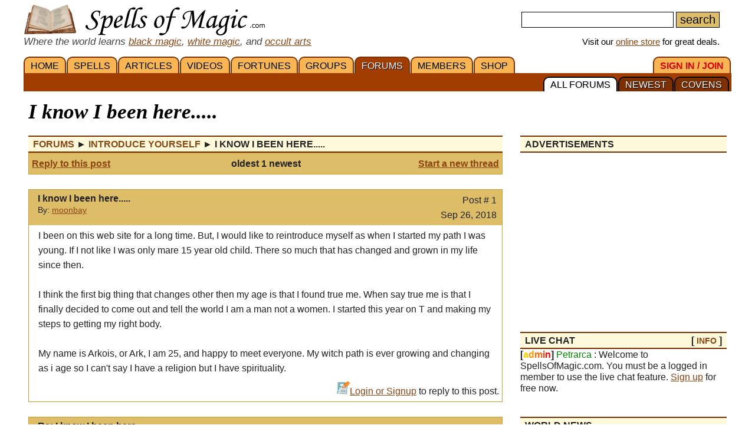

--- FILE ---
content_type: text/html; charset=iso-8859-1
request_url: https://www.spellsofmagic.com/read_post.html?post=919887
body_size: 14194
content:
<!DOCTYPE html>
<html lang='en' xmlns:og='http://ogp.me/ns#'>
<head>
<link href='/resources/template7an.css' type='text/css' rel='stylesheet'>
<link href='/resources/ad.css' type='text/css' rel='stylesheet'>
<style>
.cal, .cal2, .mt7 {contain:strict;}
</style>
<script src="/resources/template7af.js" async></script>
<!-- Google Tag Manager -->
<script>(function(w,d,s,l,i){w[l]=w[l]||[];w[l].push({'gtm.start':
new Date().getTime(),event:'gtm.js'});var f=d.getElementsByTagName(s)[0],
j=d.createElement(s),dl=l!='dataLayer'?'&l='+l:'';j.async=true;j.src=
'https://www.googletagmanager.com/gtm.js?id='+i+dl;f.parentNode.insertBefore(j,f);
})(window,document,'script','dataLayer','GTM-NVSNMM7');</script>
<!-- End Google Tag Manager -->
<!-- Global site tag (gtag.js) - Google Analytics -->
<script async src="https://www.googletagmanager.com/gtag/js?id=UA-1086511-1"></script>
<script>
window.dataLayer = window.dataLayer || [];
function gtag(){dataLayer.push(arguments);}
gtag('js', new Date());
gtag('config', 'UA-1086511-1');
gtag('config', 'AW-1071259565');
</script>
<link href='/i/h_bg2.png' rel=preload as='image' media='(min-width: 920px)'>
<link href='/images3/m6b.png' rel=preload as=image>
<link href='/favicon.ico' rel='icon'>
<link href='/manifest.json' rel='manifest'>
<link href='//tpc.googlesyndication.com' rel=preconnect>
<link href='//fonts.googleapis.com' rel=preconnect>
<link href='//fonts.gstatic.com' rel=preconnect>
<link href='//www.gstatic.com' rel=preconnect>
<title>I know I been here..... - Magic Forums</title>
<meta content="1LkRJafEbkh5bJIGf3OJJjCEM_o">
<meta name="google-site-verification" content="7VvzQ7FMfVSuUx3mQuChRRsHpsdxSDp1zGi8o2-dkjU">
<meta name="verify-v1" content="8J/KyA9ZQFH2CkL/rqMWbEW0fkwE95zNsBkkiA/OVIk=">
<meta name="y_key" content="da14b8837f14bd00">
<meta name="viewport" content="width=device-width, initial-scale=1">
<meta name="robots" content="all">
<meta name="description" content="Magic Forum: I know I been here..... - I been on this web site for a long time. But, I would like to reintroduce myself as when I started....">
<meta name="keywords" content="spells, magic, magic spells, online covens, ritual, magic supplies">
<meta name="title" content="I know I been here..... - Magic Forums">
<meta name="copyright" content="Copyright (c) 1997-2025 SoM Entertainment Inc.">
<meta name="twitter:card" content="summary">
<meta name="twitter:site" content="@spellsofmagicdc">
<meta property="og:title" content="I know I been here..... - Magic Forums">
<meta property="og:type" content="article">
<meta property="og:url" content="https://www.spellsofmagic.com/read_post.html?post=919887">
<meta property="og:image" content="https://www.spellsofmagic.com/images/ads/ad_160x160.gif">
<meta property="og:description" content="Magic Forum: I know I been here..... - I been on this web site for a long time. But, I would like to reintroduce myself as when I started....">
<meta property="og:site_name" content="SpellsOfMagic">
<meta name="theme-color" content="#A23D01">
<link href="https://www.spellsofmagic.com/images/ads/ad_160x160.gif" rel="image_src">
<link href="https://plus.google.com/102788444605387183599" rel="publisher">
<style>
.som_7_shop_link {
font-size:0.95em;
#background:#ffffff;
text-shadow: 0px 0px #000000;
border: 1px solid #000000;
}
</style>
<style>
</style>
<!-- Facebook Pixel Code --><script>!function(f,b,e,v,n,t,s){if(f.fbq)return;n=f.fbq=function(){n.callMethod?n.callMethod.apply(n,arguments):n.queue.push(arguments)};if(!f._fbq)f._fbq=n;n.push=n;n.loaded=!0;n.version='2.0';n.queue=[];t=b.createElement(e);t.async=!0;t.src=v;s=b.getElementsByTagName(e)[0];s.parentNode.insertBefore(t,s)}(window,document,'script','https://connect.facebook.net/en_US/fbevents.js'); fbq('init', '872060180085837'); fbq('track', 'PageView');</script><noscript> <img height="1" width="1" src="https://www.facebook.com/tr?id=872060180085837&ev=PageView&noscript=1"/></noscript><!-- End Facebook Pixel Code -->
</head>
<body itemscope itemtype='http://schema.org/WebPage'>
<!-- Google Tag Manager (noscript) -->
<noscript><iframe src="https://www.googletagmanager.com/ns.html?id=GTM-NVSNMM7"
height="0" width="0" style="display:none;visibility:hidden"></iframe></noscript>
<!-- End Google Tag Manager (noscript) -->
<header role=banner>
<div id='som_7_main_menu'>
<div class='wrapper7 main_menu_7_content'>
<div class='monly'>
<nav role='navigation'>
<div class='l som7_mobile2_menubar_logo'><a href='/' class=tdn><img src='/i/som_b.png' width=64 height=32 alt='FRONT PAGE' title='FRONT PAGE / HOME' class=som7_mobile2_menubar_img></a><!-- blank links to be picked up by googleweblight --><a href='/spells.html' title='SPELLS'></a><a href='/featured_articles.html' title='ARTICLES'></a><a href='/videos.html' title='VIDEOS'></a><a href='/fortunes.html' title='FORTUNES'></a><a href='/covens/' title='GROUPS'></a><a href='/forums.html' title='FORUMS'></a><a href='/members.html' title='MEMBERS'></a><a href='/shop.html' title='SHOP'></a><a href='/login.html' title='SIGN&nbsp;IN&nbsp;/&nbsp;JOIN'></a><a href='/forums.html?covens=1' title='COVENS'></a><a href='/forums.html?newest=1' title='NEWEST'></a><a href='/forums.html' title='ALL&nbsp;FORUMS'></a></div>
<div class='mmbox l'><a href='#'><img src='/i/menu_1.png' onclick="return show_mobile_7_menu('mobile_main_menu_7');" width=19 height=20 alt='Menu' title='Menu' style='margin-top:4px'></a></div>
<div class='mmbox2 l'><a href='#' class=tdn onclick="return show_mobile_7_menu('mobile_submenu_7');"><div id='mmsmt'>forums</div><img src='/i/menu_1.png' width=17 height=18 alt='Sub-Menu' title='Sub-Menu'></a></div>
<div class='mmboxr r som7_mobile2_menubar_profile'><a href='#' onclick="return show_mobile_7_menu('mobile_search_7');"><img src='/i/search_7.png' width=26 height=28 alt='Search' title='Search'></a></div>
<div class='mmboxr r som7_mobile2_menubar_profile'><a href='/login.html'><img src='/i/profile_7a.png' width=26 height=28 alt='LOGIN / SIGNUP (Free)' title='LOGIN / SIGNUP (Free)'></a></div>
<div class=clear></div>
</nav>
</div>
<div class='donly'>
<div id='header-top-7a-left'>
<a href='/' id='top_logo_7a' class='i i_logo7a'></a>
<i><span style='color:#444444;font-size:1.1em'>Where the world learns <a href='/black_magic.html'>black magic</a>, <a href='/white_magic.html'>white magic</a>, and <a href='/newbie_central.html'>occult arts</a></span></i>
</div>
<div id='header-top-7a-right'>
<form action='/custom_search.html'>
<input name=search id='main_search_query_7a'>
<input type=submit value=search id='main_search_button_7a'>
</form>
<div id='visit_7a'>Visit our <a href='/shop.html'>online store</a> for great deals.</div>
</div>
<div class=clear style='margin-bottom:0px'></div>
</div>
</div>
</div><!-- end main menu -->
</header>
<div id=mobile_search_7>
<div id=mobile_search_box_7 role=search>
<form action='/custom_search.html'>
<input name=search id='main_search_query_7a'>
<input type=submit value=search id='main_search_button_7a'>
</form>
</div>
</div>
<nav id=mobile_main_menu_7 role=navigation>
<a href='/'>HOME&nbsp;<span class=black>&#9658;</span></a><a href='/spells.html'>SPELLS&nbsp;<span class=black>&#9658;</span></a><a href='/featured_articles.html'>ARTICLES&nbsp;<span class=black>&#9658;</span></a><a href='/videos.html'>VIDEOS&nbsp;<span class=black>&#9658;</span></a><a href='/fortunes.html'>FORTUNES&nbsp;<span class=black>&#9658;</span></a><a href='/covens/'>GROUPS&nbsp;<span class=black>&#9658;</span></a><a href='/forums.html'>FORUMS&nbsp;<span class=black>&#9658;</span></a><a href='/members.html'>MEMBERS&nbsp;<span class=black>&#9658;</span></a><a href='/shop.html'>SHOP&nbsp;<span class=black>&#9658;</span></a><a href='/shop.html'>SoM's ONLINE STORE&nbsp;<span class=black>&#9658;</span></a><a href='/login.html'>SIGN&nbsp;IN&nbsp;/&nbsp;JOIN&nbsp;<span class=black>&#9658;</span></a>
</nav>
<nav id=mobile_submenu_7 role=navigation>
<a href='/forums.html'>ALL&nbsp;FORUMS&nbsp;<span class=black>&#9658;</span></a><a href='/forums.html?newest=1'>NEWEST&nbsp;<span class=black>&#9658;</span></a><a href='/forums.html?covens=1'>COVENS&nbsp;<span class=black>&#9658;</span></a>
</nav>
<nav role='navigation' class='donly donlymenu7a'>
<div class='wrapper7'>
<a href='/' class='som_7_main_menu_item'>HOME</a><a href='/spells.html' class='som_7_main_menu_item'>SPELLS</a><a href='/featured_articles.html' class='som_7_main_menu_item'>ARTICLES</a><a href='/videos.html' class='som_7_main_menu_item'>VIDEOS</a><a href='/fortunes.html' class='som_7_main_menu_item'>FORTUNES</a><a href='/covens/' class='som_7_main_menu_item'>GROUPS</a><a href='/forums.html' class='som_7_main_menu_item som_7_main_menu_item_selected'>FORUMS</a><a href='/members.html' class='som_7_main_menu_item'>MEMBERS</a><a href='/shop.html' class='som_7_main_menu_item'>SHOP</a>
<a href='/login.html' class='som_7_main_menu_item som_7_main_menu_item_right'><span class='menu_7_red'>SIGN&nbsp;IN&nbsp;/&nbsp;JOIN</span></a>
</div>
<div class='wrapper7 menu_part_7a_sub'>
<a href='/forums.html?covens=1' class='som_7_sub_menu_item'>COVENS</a><a href='/forums.html?newest=1' class='som_7_sub_menu_item'>NEWEST</a><a href='/forums.html' class='som_7_sub_menu_item som_7_sub_menu_item_selected'>ALL&nbsp;FORUMS</a>
<div class=clear></div>
</div>
<!--
<div id='som_7_sub_menu'>
<div id='som_7_sub_menu_box'>
<div id='som_7_sub_menu_items' style='width:100%'>
</div>
</div>
</div>
-->
</nav>
<div class=clear></div>
<div id='som_7_content'>
<!--
<div class=monly style='padding:12px 0 6px;background-color:#debd69;text-align:center;'>
<a href='https://play.google.com/store/apps/details?id=spellsofmagic.com.numerology' style='text-decoration:none;color:#000000;font-weight:bold;font-size:1.1em'>Numerology: Beta Test our new app!!</a>
</div>
-->
<div class='wrapper7'>
<!-- old sidebar code here -->
<div class='left_page_7'>
<main role=main>
<div id=title><h1 class=title>I know I been here.....</h1></div>
<div class=clear></div>
<table cellpadding=0 cellspacing=0 border=0 style='table-layout:fixed;width:100%;overflow:hidden;max-width:100%;word-wrap:break-word'><tr><td width='100%'>
<table cellpadding=0 cellspacing=0 border=0 width='100%'><tr><td class=main width='100%'>
<div class=h><span itemprop=breadcrumb itemscope itemtype='http://schema.org/BreadcrumbList'>
<span itemprop='itemListElement' itemscope itemtype='http://schema.org/ListItem'><a itemprop='item' href='/forums.html' class=tdn><span itemprop='name'>Forums</span></a><meta itemprop='position' content=1></span>&nbsp;&#9658;
<span itemprop='itemListElement' itemscope itemtype='http://schema.org/ListItem'><a itemprop='item' href='/read_topic.html?topic=3' class=tdn><span itemprop='name'>Introduce Yourself</span></a><meta itemprop='position' content=2></span>&nbsp;&#9658;
<span itemprop='itemListElement' itemscope itemtype='http://schema.org/ListItem'><span><span itemprop='name'>I know I been here..... </span></span><meta itemprop='item' content='https://www.spellsofmagic.com/read_post.html?post=919887'><meta itemprop='position' content=3></span>
</span></div>
<div style='border:1px solid #cc9933;padding:5px;background-color:#debd69'>
<table cellpadding=0 cellspacing=0 border=0 width='100%'><tr><td width='100%'>
<table cellpadding=0 cellspacing=0 border=0 width='100%'><tr><td class=main width='100%'>
<table cellpadding=0 cellspacing=0 border=0 width='100%'>
<tr>
<td width='30%' nowrap class=mainsmall><b><a href='/add_posts.html?topic=3&amp;reply=919887' class='blue'>Reply to this post</a></b></td>
<td nowrap align=center width='40%' class='mainsmall fsmall'><b>oldest 1 newest</b></td>
<td width='30%' align=right class=mainsmall><b><a href='/add_posts.html?topic=3&amp;reply=0' class=blue>Start a new thread</a></b></td>
</tr>
<tr>
<td colspan=3 align=center>
<div class=notfsmall><hr size=1><b>Pages: oldest 1 newest</b><hr size=1></div>
</td>
</tr>
</table>
</td></tr></table>
</td></tr></table>
</div>
<br>
<div style='border:1px solid #cc9933;width:100%;' itemid='/read_post.html?post=919887' itemprop=mainEntity itemscope itemtype='http://schema.org/DiscussionForumPosting'>
<table cellpadding=0 cellspacing=0 border=0 width='100%' style='table-layout:fixed;'><tr><td bgcolor=ffffff width='100%'>
<table cellpadding=0 cellspacing=0 border=0 width='100%'><tr><td bgcolor=debd69 class=main width='100%' valign=top>
<div style='background-color:#debd69;padding:5px;'>
<div style='x-max-width:800px'>
<meta itemprop='discussionUrl' content='https://www.spellsofmagic.com/read_post.html?post=919887'>
<div style='float:left;padding-right:10px'><a href='/profile.html?profile=51520' class=fsmall><img src='https://www.spellsofmagic.com/pics/20/51520_sml.jpg' width=45 height=45 border=0 alt='' itemprop='image'></a></div>
<div style='float:left;' class=condensedtext>
<b itemprop='headline'>I know I been here..... </b><br>
<span class=small>By: <span itemprop='author' itemscope itemtype='http://schema.org/Person'><a href='/profile.html?profile=51520' rel='author' itemprop='url'><span itemprop=name>moonbay</span></a></span><br></span><!--<span itemprop='datePublished'>Sep 26, 2018</span></span>-->
</div>
<div style='float:right;text-align:right;padding-right:4px;'>
Post # 1<br>
<span itemprop='datePublished'>Sep 26, 2018</span>
<meta itemprop='dateCreated' content='Sep 26, 2018'>
</div>
<div class='clear'>
</div>
</div>
</td>
</tr><tr>
<td bgcolor=ffffff class=main width='100%' valign=top>
<div style='padding:5px 16px;overflow:hidden;max-width:100%;word-wrap:break-word;word-break: break-word;' itemprop='articleBody'>
I been on this web site for a long time. But, I would like to reintroduce myself as when I started my path I was young. If I not like I was only mare 15 year old child. There so much that has changed and grown in my life since then. <br>
<br>
I think the first big thing that changes other then my age is that I found true me. When say true me is that I finally decided to come out and tell the world I am a man not a women. I started this year on T and making my steps to getting my right body. <br>
<br>
My name is Arkois, or Ark, I am 25, and happy to meet everyone. My witch path is ever growing and changing as i age so I can&#39;t say I have a religion but I have spirituality.
</div>
<div style='text-align:right;padding:5px;'>
<img src='https://www.spellsofmagic.com/images2/forums_icon.gif' width=22 height=22 border=0 alt=''><a href='/login.html'>Login or Signup</a> to reply to this post.
</div>
</td></tr></table>
</td></tr></table>
</div>
<br>
<div style='border:1px solid #cc9933;width:100%;' itemscope itemtype='http://schema.org/DiscussionForumPosting'>
<meta itemprop='mainEntityOfPage' content='https://www.spellsofmagic.com/read_post.html?post=919887'>
<meta itemprop='headline' content='Re: I know I been here..... '>
<meta itemprop='name' content='Re: I know I been here..... '>
<meta itemprop='url' content='https://www.spellsofmagic.com/read_post.html?post=919887'>
<table cellpadding=0 cellspacing=0 border=0 width='100%' style='table-layout:fixed;'><tr><td bgcolor=ffffff width='100%'>
<table cellpadding=0 cellspacing=0 border=0 width='100%'><tr><td bgcolor=debd69 class=main width='100%' valign=top>
<div style='background-color:#debd69;padding:5px;'>
<div>
<div style='float:left;padding-right:10px'><a href='/profile.html?profile=484719' class=fsmall><img src='https://www.spellsofmagic.com/pics/19/484719_sml.jpg' width=45 height=45 border=0 alt=''></a></div>
<div style='float:left;' class=condensedtext>
<b>Re: I know I been here..... </b><br>
<span class=small>By: <span itemprop='author' itemscope itemtype='http://schema.org/Person'><a href='/profile.html?profile=484719' rel='author' itemprop='url'><span itemprop=name>White.Rabbit</span></a></span> / Novice<br></span>
<span class=small>
</span>
</div>
<div style='float:right;text-align:right;padding-right:4px;'>
Post # 2<br>
<span itemprop='datePublished'>Sep 27, 2018</span>
<meta itemprop='dateCreated' content='Sep 27, 2018'>
</div>
<div class='clear'>
</div>
</div>
</td>
</tr><tr>
<td bgcolor=ffffff class=main width='100%' valign=top>
<div style='padding:5px 16px;overflow:hidden;max-width:100%;word-break:break-word' itemprop='text'>
<p> Greetings! It&#39;s nice to meet you Ark :) </p>
</div>
</td></tr><tr><td valign=bottom>
<div style='text-align:right;padding:5px;'>
<img src='https://www.spellsofmagic.com/images2/forums_icon.gif' width=22 height=22 border=0 alt=''><a href='/login.html'>Login or Signup</a> to reply to this post.
</div>
</td></tr></table>
</td></tr></table>
</div>
<br><div style='border:1px solid #cc9933;padding:5px;background-color:#debd69;'>
<table cellpadding=0 cellspacing=0 border=0 width='100%'><tr><td width='100%'>
<table cellpadding=0 cellspacing=0 border=0 width='100%'><tr><td class=main width='100%'>
<table cellpadding=0 cellspacing=0 border=0 width='100%'>
<tr>
<td width='30%' nowrap class=mainsmall><b><a href='/add_posts.html?topic=3&amp;reply=919887' class='blue'>Reply to this post</a></b></td>
<td nowrap align=center width='40%' class='mainsmall fsmall'><b>oldest 1 newest</b></td>
<td width='30%' align=right class=mainsmall><b><a href='/add_posts.html?topic=3&amp;reply=0' class=blue>Start a new thread</a></b></td>
</tr>
<tr>
<td colspan=3 align=center>
<div class=notfsmall><hr size=1><b>Pages: oldest 1 newest</b><hr size=1></div>
</td>
</tr>
</table>
</td></tr></table>
</td></tr></table>
</div>
</td></tr></table>
</td></tr></table><p>
<div class=clear></div><br>
</main>
</div>
<div class='right_page_7' id=right_page_7>
<aside role=complementary>
<br>
<div class=donly>
</div>
<div class=clear></div><div class=donly><br><div class=rbar>
<div class='h' style='margin-top:0px'><div class='l'>ADVERTISEMENTS</div><div class='r header_extra'></div><div class='clear'></div></div>
<div class=clear></div>
<div class='inline_v_block_7 ad_type_block_sidebar sidebar_ads'>
<div class='inline_v_container_7 ad_type_container_sidebar'>
<style type="text/css">
.sidebar_som_7_location_1 {width:260px;display:inline-block;}
@media (max-width: 919px) { .sidebar_som_7_location_1 {display:none;} }
@media (min-width: 1000px) { .sidebar_som_7_location_1 {width:350px;} }
</style>
<script async src="//pagead2.googlesyndication.com/pagead/js/adsbygoogle.js"></script>
<ins class="adsbygoogle sidebar_som_7_location_1"
data-ad-client="ca-pub-5628668109165058"
data-ad-slot="4364495853"
data-ad-format="auto"></ins>
<script>
(adsbygoogle = window.adsbygoogle || []).push({});
</script>
</div>
</div>
<div class=clear></div>
</div></div><div class=som7a_ab_override style='padding:10px;margin:50px 0 10px;border:1px solid #cccccc;border-radius:4px;'>
<style>
.som7_ab_custom a {
display:block;
width:100%;
max-height:300px;
min-height:68px;
text-decoration:none;
color:#444444;
font-size:16px;
}
.som7_ab_custom .img {
background:url(/shop/ag/images/formatted/big_RLFOO.JPG);
background-size: contain;
background-repeat: no-repeat;
background-position: center center;
}
.som7_ab_custom .txt {}
.som7_ab_custom .sum1 {display:none}
.som7_ab_custom .sum2 {display:none}
.som7_ab_custom .sum3 {display:none}
.som7_ab_custom .sum4 {display:none}
.som7_ab_custom .notsmall {display:inline }
.som7_ab_custom .sum5 { color:#008800;font-size:1.1em}
.som7_ab_custom .sum6 { color:#dd0000;font-size:1.1em}
.som7_ab_custom .sum7 { color:#0000ff;font-size:1.1em;text-decoration:underline;}
.som7_ab_custom .txt {width:auto;margin:auto;display:inline-block;text-align:left;}
.som7_ab_custom .txt1 {text-align:center};
@media (max-width: 180px) {
.som7_ab_custom .img {
display:block;
height:180px;
background-position:center 10%;
width:100%;
}
.som7_ab_custom .title { font-size:1.4em;display:block;margin-bottom:16px;text-decoration:none;color:#0000aa}
.som7_ab_custom .notsmall {display:none }
.som7_ab_custom .sum4 { display:block}
}
@media (min-width: 181px) and (max-width: 273px) {
.som7_ab_custom .img {
display:block;
height:180px;
background-position:center 10%;
width:100%;
}
.som7_ab_custom .title { font-size:1.4em;display:block;margin-bottom:16px;text-decoration:underline;color:#0000aa}
.som7_ab_custom .sum3 { display:block}
}
@media (min-width: 274px) and (max-width: 350px) {
.som7_ab_custom .img {
display:block;
height:180px;
background-position:center 10%;
background-repeat:no-repeat;
width:100%;
}
.som7_ab_custom .title { font-size:1.4em;display:block;margin-bottom:16px;text-decoration:none;color:#0000aa}
.som7_ab_custom .sum1 { display:block}
}
@media (min-width: 351px) {
.som7_ab_custom .img {
display:block;
height:90px;
background-position:center center;
background-repeat:no-repeat;
width:90px;
margin-right:10px;
float:left;
background:url(/shop/ag/images/formatted/big_RLFOO.JPG);
background-size: contain;
background-repeat: no-repeat;
background-position: center center;
}
.som7_ab_custom .txt { float:left;width:calc(100% - 105px)}
.som7_ab_custom .title { font-size:1.5em;display:block;margin-bottom:12px;text-decoration:none;color:#0000aa}
.som7_ab_custom .sum1 { display:block;font-size:1.1em}
}
@media (min-width: 870px) {
.som7_ab_custom .sum2 { display:block;font-size:1.1em}
}
</style>
<div class='som7_ab_custom'>
<a href='https://www.spellsofmagic.com/shop_details.html?c=R&s=Lodestones&id=9580&som_def_ad=2'>
<div class=img></div>
<div class=txt1>
<div class=txt>
<span class=title>Lodestone Food 4oz</span></span>
<span class=sum5>Sale:&nbsp;$6.13</span>&nbsp;- <span class=sum6>5%&nbsp;off</span>
<br><span class=sum7>Shop&nbsp;Now!</span>
</div>
</div>
<div style='clear:both'></div>
</a>
</div>
</div>
<div class=donly><div class=rbar>
<div class='h' style='margin-top:0px'><div class='l'>LIVE CHAT</div><div class='r header_extra'>[ <a href='/chatter.html'>INFO</a> ]</div><div class='clear'></div></div>
<b>[<font color=ffcc00>a</font><font color=ff9900>d</font><font color=ff6600>m</font><font color=ff3300>i</font><font color=ff0000>n</font>]</b> <font color=008800>Petrarca</font> : Welcome to SpellsOfMagic.com. You must be a logged in member to use the live chat feature. <a href='/login.html'>Sign up</a> for free now.
</div></div>
<div class=clear></div><div class=donly><br><div class=rbar>
<div class='h' style='margin-top:0px'><div class='l'>WORLD NEWS</div><div class='r header_extra'></div><div class='clear'></div></div>
<div class='fpsection7 sidebar_news'>
<div class=news_item_wrapper>
<a class=news_item_img style='background:url(/news_images/sm_71040.jpg) center center;background-size:cover;' href='/world_news/71040/'>
<div class=news_item_img_txt>news.google.com</div>
</a>
<div class=news_item_txt>
<div class=news_item_date>October 15, 2025</div>
<div class=news_item_comm></div>
<a href='/world_news/71040/'>10 Stories of Queer Witches and Wizards - Book Riot</a>
</div>
</div>
<div class=news_item_wrapper>
<a class=news_item_img style='background:url(/news_images/sm_71058.jpg) center center;background-size:cover;' href='/world_news/71058/'>
<div class=news_item_img_txt>news.google.com</div>
</a>
<div class=news_item_txt>
<div class=news_item_date>October 14, 2025</div>
<div class=news_item_comm></div>
<a href='/world_news/71058/'>Tulsa hosts third annual Goddess Awakening Festival - News On 6</a>
</div>
</div>
<div class=news_item_wrapper>
<a class=news_item_img style='background:url(/news_images/sm_68559.jpg) center center;background-size:cover;' href='/world_news/68559/'>
<div class=news_item_img_txt>news.google.com</div>
</a>
<div class=news_item_txt>
<div class=news_item_date>August 14, 2025</div>
<div class=news_item_comm></div>
<a href='/world_news/68559/'>Pagan Community Notes: August 14&#44; 2025 - wildhunt.org</a>
</div>
</div>
<div class=news_item_wrapper>
<a class=news_item_img style='background:url(/news_images/sm_68600.jpg) center center;background-size:cover;' href='/world_news/68600/'>
<div class=news_item_img_txt>news.google.com</div>
</a>
<div class=news_item_txt>
<div class=news_item_date>August 15, 2025</div>
<div class=news_item_comm></div>
<a href='/world_news/68600/'>Monument Older Than Stonehenge Found in Lake Michigan - MSN</a>
</div>
</div>
<div class=loadmorenews id=loadmorenews_4>
<a href='#' onclick='return update_news(4);' class='fpfeaturereadmore'>Load More News</a>
</div>
</div>
</div></div>
<div class=clear></div><div class=rbar>
<div class='h' style='margin-top:0px'><div class='l'>TODAY'S HOROSCOPE</div><div class='r header_extra'>[ <a href='/horoscope.html'>view<span class=notmdonly> all</span></a> ]</div><div class='clear'></div></div>
<div style='text-align:center;margin-top:10px;line-height:1.6em;'>
&nbsp;<a href='#' onclick='return flip_horos_7(1);' title='Aries Horoscope' style='text-decoration:none;font-size:1.4em;color:#dd0000'>&#9800;</a>&nbsp;<a href='#' onclick='return flip_horos_7(2);' title='Taurus Horoscope' style='text-decoration:none;font-size:1.4em;color:#008800'>&#9801;</a>&nbsp;<a href='#' onclick='return flip_horos_7(3);' title='Gemini Horoscope' style='text-decoration:none;font-size:1.4em;color:#cccc00'>&#9802;</a>&nbsp;<a href='#' onclick='return flip_horos_7(4);' title='Cancer Horoscope' style='text-decoration:none;font-size:1.4em;color:#0000bb'>&#9803;</a>&nbsp;<a href='#' onclick='return flip_horos_7(5);' title='Leo Horoscope' style='text-decoration:none;font-size:1.4em;color:#dd0000'>&#9804;</a>&nbsp;<a href='#' onclick='return flip_horos_7(6);' title='Virgo Horoscope' style='text-decoration:none;font-size:1.4em;color:#008800'>&#9805;</a>&nbsp;<br class=xmdonly><a href='#' onclick='return flip_horos_7(7);' title='Libra Horoscope' style='text-decoration:none;font-size:1.4em;color:#cccc00'>&#9806;</a>&nbsp;<a href='#' onclick='return flip_horos_7(8);' title='Scorpio Horoscope' style='text-decoration:none;font-size:1.4em;color:#0000bb'>&#9807;</a>&nbsp;<a href='#' onclick='return flip_horos_7(9);' title='Sagittarius Horoscope' style='text-decoration:none;font-size:1.4em;color:#dd0000'>&#9808;</a>&nbsp;<a href='#' onclick='return flip_horos_7(10);' title='Capricorn Horoscope' style='text-decoration:none;font-size:1.4em;color:#008800'>&#9809;</a>&nbsp;<a href='#' onclick='return flip_horos_7(11);' title='Aquarius Horoscope' style='text-decoration:none;font-size:1.4em;color:#cccc00'>&#9810;</a>&nbsp;<a href='#' onclick='return flip_horos_7(12);' title='Pisces Horoscope' style='text-decoration:none;font-size:1.4em;color:#0000bb'>&#9811;</a>
</div>
</div>
<div id='horo_7_8' style='display:none'><span style='line-height:2em'><b>SCORPIO</b></span><br>**Horoscope for Scorpio - January 27, 2026**<br><br>Today, Scorpio, you may find yourself diving deep into your emotions and instincts. The cosmos encourages introspection, urging you to explore your inner thoughts. This is a perfect day for self-reflection; consider journaling your feelings or meditating to gain clarity.<br><br>In relationships, your intensity can attract others, but be mindful of how you express your desires. Communication is key; ensure you are sharing your thoughts honestly without overwhelming those around you.<br><br>Professionally, you might encounter challenges that test your resolve. Trust your intuition; it will guide you through any obstacles. Collaborating with trusted colleagues can yield fruitful results.<br><br>Take time for self-care today. A short walk or a creative hobby could recharge your spirit. Remember, embracing your vulnerability can lead to deeper connections and understanding.<br><br>Lucky Color: Deep Red <br>Lucky Number: 9<br><br>Embrace the day, Scorpio!</div>
<div id='horo_7_3' style='display:none'><span style='line-height:2em'><b>GEMINI</b></span><br>**Horoscope for Gemini (January 27, 2026)**<br><br>Today, Gemini, the stars align to encourage you to embrace your curiosity. You may find yourself drawn to new ideas and experiences that spark your interest. This is a great day to engage in conversations that broaden your perspective. Your natural charm will attract others to you, making social interactions particularly enjoyable. <br><br>In your personal life, consider reaching out to a friend you haven't spoken to in a while. A simple message could reignite a meaningful connection. Professionally, trust your instincts, as they will guide you towards opportunities that resonate with your goals. <br><br>Remember to take a moment for yourself amidst the hustle. A short break or a walk in nature can help clear your mind and inspire creativity. Embrace the day with an open heart and mind, and you'll find joy in the little things.</div>
<div id='horo_7_1' style='display:none'><span style='line-height:2em'><b>ARIES</b></span><br>**Aries Daily Horoscope for January 27, 2026**<br><br>Today, Aries, you may feel a surge of energy and enthusiasm. This is a great day to tackle new projects or revisit old ones that need your spark. Your natural leadership qualities will shine, making it easier to inspire those around you. Be open to collaboration, as teamwork can lead to unexpected breakthroughs.<br><br>In your personal life, take a moment to reflect on your relationships. A conversation with a close friend or partner could bring clarity and strengthen your bond. Remember to listen as much as you speak; communication is key today.<br><br>Health-wise, consider incorporating some physical activity into your routine. A brisk walk or a fun workout can boost your mood and energy levels. Embrace the day with optimism and confidence. <br><br>Overall, make the most of the opportunities that come your way, and dont hesitate to step out of your comfort zone. The universe is on your side!</div>
<div id='horo_7_11' style='display:none'><span style='line-height:2em'><b>AQUARIUS</b></span><br>**Aquarius Daily Horoscope for January 27, 2026**<br><br>Today, Aquarius, you may find yourself yearning for deeper connections with those around you. The energy of the day encourages you to express your thoughts and feelings more openly. A conversation with a close friend or family member could lead to surprising insights. Trust your intuition, as it will guide you in making important decisions. <br><br>As the day progresses, take some time for self-reflection. Engaging in creative activities or exploring new ideas can bring you joy and inspiration. Remember, its okay to step back and recharge when needed. <br><br>In matters of love, be open to vulnerability. Sharing your true self can strengthen your bonds. Overall, embrace the unique qualities that make you who you are, and dont hesitate to share them with the world. <br><br>Stay positive and enjoy the journey ahead!</div>
<div id='horo_7_12' style='display:none'><span style='line-height:2em'><b>PISCES</b></span><br>**Pisces Daily Horoscope for January 27, 2026**<br><br>Today, dear Pisces, the cosmos encourages you to tap into your creative side. You may find inspiration in unexpected places, so keep your eyes and heart open. This is a great day for artistic endeavors or any projects that require imagination. <br><br>However, be mindful of your emotions; they may run a bit high. Take time for self-reflection and dont hesitate to reach out to a friend if you need support. Relationships can deepen today, so share your thoughts and feelings openly.<br><br>Financial matters may also come to the forefront. Consider your budget carefully before making any impulsive decisions. A little planning now can lead to greater security later.<br><br>Overall, it's a day to embrace your unique gifts and connect with those who appreciate you. Trust your intuition; it will guide you well.</div>
<div id='horo_7_2' style='display:none'><span style='line-height:2em'><b>TAURUS</b></span><br>**Daily Horoscope for Taurus - January 27, 2026**<br><br>Today, Taurus, you may find yourself feeling particularly grounded and stable. This is a great day to focus on your personal goals and ambitions. The energy around you supports hard work, so dont hesitate to dive into projects that require your attention. <br><br>In your relationships, you might feel a need for deeper connections. Take the time to communicate openly with loved ones; they will appreciate your honesty. A small gesture of kindness could strengthen your bonds.<br><br>Financially, be cautious. Its not the best day for impulsive spending; instead, consider saving for future investments. Trust your instincts, as they will guide you well.<br><br>Overall, embrace the steady pace of the day and remember to take moments for yourself to recharge. Keep your heart open, and enjoy the simple pleasures life offers.</div>
<div id='horo_7_4' style='display:none'><span style='line-height:2em'><b>CANCER</b></span><br>Cancer Daily Horoscope for January 27, 2026:<br><br>Today, dear Cancer, the moon shines brightly in your sign, bringing emotional clarity and a sense of renewal. You may find yourself reflecting on personal relationships, and its a good day to express your feelings. Trust your intuition; it will guide you in making important decisions. <br><br>Be open to new opportunities, especially in your career. Collaborating with others could lead to unexpected breakthroughs. Take time for self-care in the evening; a warm bath or a good book will help you recharge.<br><br>Remember to communicate openly with those you love, as misunderstandings could arise. Stay grounded, and embrace the positive energy surrounding you today!</div>
<div id='horo_7_10' style='display:none'><span style='line-height:2em'><b>CAPRICORN</b></span><br>**Capricorn Daily Horoscope for January 27, 2026**<br><br>Today, Capricorn, you may find yourself reflecting on your goals and ambitions. The energy around you encourages introspection, making it a perfect time to reassess your plans for the future. Consider what truly matters to you and whether your current path aligns with your core values.<br><br>In your professional life, collaboration with colleagues could yield surprising results. Be open to new ideas and approaches, as they may lead to innovative solutions. Trust your instincts, but don't shy away from seeking input from those around you.<br><br>On the personal front, take a moment to connect with loved ones. A heartfelt conversation could strengthen your bonds and provide emotional support. Remember to express gratitude for the people who enrich your life.<br><br>Overall, embrace the opportunities for growth and connection that today brings. Your determination and practicality will guide you through any challenges that arise.</div>
<div id='horo_7_7' style='display:none'><span style='line-height:2em'><b>LIBRA</b></span><br>**Libra Daily Horoscope for January 27, 2026**<br><br>Today, dear Libra, the cosmos encourages you to seek balance in your relationships. You may find yourself drawn to deep conversations that can strengthen your bonds. Embrace your natural charm and diplomacy; they will serve you well. <br><br>Financial opportunities may arise, but tread carefullyensure you are well-informed before making any commitments. Creativity flows strongly, so consider channeling your artistic side. <br><br>As the day progresses, take time to reflect on your personal goals. A small change in perspective could lead to significant progress. Trust your instincts and dont hesitate to reach out to loved ones for support. Remember, harmony is your strength; use it wisely today.</div>
<div id='horo_7_9' style='display:none'><span style='line-height:2em'><b>SAGITTARIUS</b></span><br>**Sagittarius Daily Horoscope for January 27, 2026**<br><br>Today, Sagittarius, you may find yourself craving adventure and new experiences. The energy around you is vibrant, encouraging you to step outside your comfort zone. Whether it's trying a new hobby or exploring a different part of your city, embrace the spirit of discovery.<br><br>In your personal relationships, communication is key. Be open and honest with loved ones, as this will foster deeper connections. A spontaneous outing could bring you closer together.<br><br>Professionally, your creativity is heightened. This is a great day to brainstorm and share your ideas with colleagues. Trust your instincts; they will guide you towards success.<br><br>Take some time for self-reflection in the evening. A quiet moment will help you recharge and clarify your goals for the future. Remember, the universe supports you in your quest for growth and fulfillment. Enjoy the day!</div>
<div id='horo_7_5' style='display:none'><span style='line-height:2em'><b>LEO</b></span><br>**Horoscope for Leo - January 27, 2026**<br><br>Today, Leo, the stars align in your favor, bringing a surge of creative energy. You may find yourself inspired to embark on a new project or hobby that ignites your passion. Embrace this opportunity to express yourself, whether through art, writing, or any form of creativity that speaks to you.<br><br>In your personal relationships, communication will be key. Make an effort to listen as much as you share. This will strengthen your bonds and foster deeper connections. If there have been any misunderstandings recently, now is the time to clear the air.<br><br>Financially, it might be a good day to review your budget and make plans for future investments. Trust your instincts, but also seek advice if you feel uncertain.<br><br>Overall, this is a day to shine, Leo! Embrace your natural charisma and let your light illuminate the path for others.</div>
<div id='horo_7_6' style='display:none'><span style='line-height:2em'><b>VIRGO</b></span><br>Virgo Daily Horoscope for January 27, 2026:<br><br>Hoy es un dia para la reflexion, Virgo. Las estrellas sugieren que tomes un tiempo para evaluar tus metas personales y profesionales. Podrias sentirte un poco abrumado por las responsabilidades, pero recuerda que es importante cuidar de ti mismo. La comunicacion con amigos cercanos te traera claridad y apoyo. En el amor, es un buen momento para abrirte y expresar tus sentimientos. No temas ser vulnerable; la honestidad fortalecerá tus relaciones. Practica la gratitud y aprecia las pequeñas cosas que te rodean. ¡Que tengas un gran dia!</div>
<div class=rbar>
<div class='h' style='margin-top:12px'><div class='l'>SHOPPING CART</div><div class='r header_extra'>[ <a href='/shop.html'>SHOP</a> ]</div><div class='clear'></div></div>
SpellsOfMagic now has an online store, offering over 9000 wiccan, pagan and occult items. <a href='/shop.html'>Check it out.</a>
</div>
<div class=clear></div><div class=donly><br><div class=rbar>
<div class='h' style='margin-top:0px'><div class='l'>SPONSORED LINKS</div><div class='r header_extra'></div><div class='clear'></div></div>
<div class=clear></div>
<div class='inline_v_block_7 ad_type_block_sidebar sidebar_links'>
<div class='inline_v_container_7 ad_type_container_sidebar'>
<style type="text/css">
.sidebar_som_7_location_2 {width:260px;display:inline-block;}
@media (max-width: 919px) { .sidebar_som_7_location_2 {display:none;} }
@media (min-width: 1000px) { .sidebar_som_7_location_2 {width:350px;} }
</style>
<script async src="//pagead2.googlesyndication.com/pagead/js/adsbygoogle.js"></script>
<ins class="adsbygoogle sidebar_som_7_location_2"
data-ad-client="ca-pub-5628668109165058"
data-ad-slot="2197497517"
data-ad-format="link"></ins>
<script>
(adsbygoogle = window.adsbygoogle || []).push({});
</script>
</div>
</div>
<div class=clear></div>
</div></div><div class=som7a_ab_override>
<style>
.som_def_links_7a a {
display:block;
font-size:1.2em;
border:1px solid #cc9922;
border-radius:8px;
color:#cc9922;
padding:6px 0 6px 12px;
overflow:hidden;
margin:6px 0 0px 0;
text-decoration:none;
font-weight:bold;
}
.som_def_links_7a a:hover {
border:1px solid #000000;
color:#ffffff;
background:#debd69;
}
.som_def_links_7a { padding-top:4px}
</style>
<div class='som_def_links_7a'>
<a href='https://www.spellsofmagic.com/spells/love_spells/relationship_spells/page.html?som_def_ad=4'>Relationship Spells</a>
<a href='https://www.spellsofmagic.com/spells/love_spells/attraction_spells/page.html?som_def_ad=4'>Attraction Spells</a>
<a href='https://www.spellsofmagic.com/spells/spiritual_spells/power_spells/page.html?som_def_ad=4'>Power Spells</a>
<a href='https://www.spellsofmagic.com/spells/wealth_spells/money_spells/page.html?som_def_ad=4'>Money Spells</a>
</div>
</div>
<div class=rbar>
<div class='h' style='margin-top:12px'><div class='l'>CURRENT MOON PHASE</div><div class='r header_extra'></div><div class='clear'></div></div>
<div style='background:#000000;padding:4px;'>
<div style='padding:20px 4px;text-align:center;border:1px solid #debd69'>
<div style='font-size:13px;color:#ffffff;'>TONIGHT'S MOON</div>
<div style="margin:10px auto;background:url('https://www.spellsofmagic.com/images/moon/12.jpg');width:100px;height:100px;" title='Waxing Gibbous Moon'></div>
<div style='font-size:13px;color:#ffffff;'>Waxing Gibbous<br>61% Full</div>
</div></div>
</div>
<div class=rbar>
<div class='h' style='margin-top:12px'><div class='l'>ASK MORA</div><div class='r header_extra'></div><div class='clear'></div></div>
<center>
<form action=# method=post onsubmit='AskMoraMini(); return false;'>
<div class=donly>
<!--<div style="background:url('https://www.spellsofmagic.com/askmora/askmora.png');width:175px;height:223px;display:inline-block"></div>-->
<div style='padding:10px 0;display:inline-block'>Mora is predicting changes in the near future</div>
<div style="background:url('https://www.spellsofmagic.com/i/mora.png');background-size: contain;width:240px;height:250px;display:inline-block"></div>
</div>
<div class=monly style='text-align:left'>
Ask Mora a question. Using a combination of astrology and other other fortune telling techniques Mora will do her best to answer you.
<br><br></div>
<table cellpadding=0 cellspacing=0 border=0>
<tr>
<td align=center>
</td>
<td align=center>
Question:<br>
<input name=q size=14 style='font-size:1.2em;padding:1px 4px'><input type=submit value=Ask onclick='AskMoraMini(); return false;' style='font-size:1.2em;padding:1px 4px'>
</td>
<td>
</td>
</tr>
<tr>
<td colspan=2 align=center>
<input name=morasaysmini id=morasaysmini size=25 style='text-align:center;font-weight:bold;color:#000000;border: 0 solid #ffffff;background-color:#ffffff;font-size:1.2em;padding:1px 4px'>
</td>
<td>
</td>
</tr>
</table>
</form>
<!--
<a href='https://play.google.com/store/apps/details?id=spellsofmagic.com.mora' target=_blank>
<img src='https://play.google.com/intl/en_us/badges/static/images/badges/en_badge_web_generic.png' width=240>
</a>
-->
</center>
</div>
<div class=rbar>
<div class='h' style='margin-top:12px'><div class='l'>MEMBERS ONLINE</div><div class='r header_extra'></div><div class='clear'></div></div>
<a href='/profile.html?profile=353637' class='mt7' style="background:url('https://www.spellsofmagic.com/pics/37/353637_sml.jpg');" title='skyler8'></a><a href='/profile.html?profile=66900' class='mt7' style="background:url('https://www.spellsofmagic.com/pics/00/66900_sml.jpg');" title='Lark'></a><a href='/profile.html?profile=688987' class='mt7' style="background:url('https://www.spellsofmagic.com/pics/none_sml.jpg');" title='lonewoffx'></a><a href='/profile.html?profile=175707' class='mt7' style="background:url('https://www.spellsofmagic.com/pics/07/175707_sml.jpg');" title='empath6385'></a><a href='/profile.html?profile=679379' class='mt7' style="background:url('https://www.spellsofmagic.com/pics/none_sml.jpg');-webkit-filter: grayscale(100%);filter: grayscale(100%);" title='kuchbhi'></a><a href='/profile.html?profile=522732' class='mt7' style="background:url('https://www.spellsofmagic.com/pics/32/522732_sml.jpg');-webkit-filter: grayscale(100%);filter: grayscale(100%);" title='Moonwalker52'></a><a href='/profile.html?profile=709432' class='mt7' style="background:url('https://www.spellsofmagic.com/pics/32/709432_sml.jpg');-webkit-filter: grayscale(100%);filter: grayscale(100%);" title='DAWN2502'></a><a href='/profile.html?profile=710558' class='mt7' style="background:url('https://www.spellsofmagic.com/pics/none_sml.jpg');-webkit-filter: grayscale(100%);filter: grayscale(100%);" title='Majick2136'></a><a href='/profile.html?profile=710554' class='mt7' style="background:url('https://www.spellsofmagic.com/pics/54/710554_sml.jpg');-webkit-filter: grayscale(100%);filter: grayscale(100%);" title='Loanadawn'></a><a href='/profile.html?profile=710557' class='mt7' style="background:url('https://www.spellsofmagic.com/pics/none_sml.jpg');-webkit-filter: grayscale(100%);filter: grayscale(100%);" title='anneprom'></a><a href='/profile.html?profile=706142' class='mt7' style="background:url('https://www.spellsofmagic.com/pics/none_sml.jpg');-webkit-filter: grayscale(100%);filter: grayscale(100%);" title='Someone03'></a><a href='/profile.html?profile=710555' class='mt7' style="background:url('https://www.spellsofmagic.com/pics/55/710555_sml.jpg');-webkit-filter: grayscale(100%);filter: grayscale(100%);" title='ExcelEnergy'></a><a href='/profile.html?profile=215094' class='mt7' style="background:url('https://www.spellsofmagic.com/pics/94/215094_sml.jpg');-webkit-filter: grayscale(100%);filter: grayscale(100%);" title='Patanahi'></a><a href='/profile.html?profile=700764' class='mt7' style="background:url('https://www.spellsofmagic.com/pics/none_sml.jpg');-webkit-filter: grayscale(100%);filter: grayscale(100%);" title='Lifesaver911'></a><a href='/profile.html?profile=531794' class='mt7' style="background:url('https://www.spellsofmagic.com/pics/94/531794_sml.jpg');-webkit-filter: grayscale(100%);filter: grayscale(100%);" title='Blissishappy'></a><a href='/profile.html?profile=498864' class='mt7' style="background:url('https://www.spellsofmagic.com/pics/64/498864_sml.jpg');-webkit-filter: grayscale(100%);filter: grayscale(100%);" title='DraconisLion'></a><a href='/profile.html?profile=710552' class='mt7' style="background:url('https://www.spellsofmagic.com/pics/none_sml.jpg');-webkit-filter: grayscale(100%);filter: grayscale(100%);" title='Teablend_man'></a><a href='/profile.html?profile=352912' class='mt7' style="background:url('https://www.spellsofmagic.com/pics/12/352912_sml.jpg');-webkit-filter: grayscale(100%);filter: grayscale(100%);" title='Crusher13'></a><a href='/profile.html?profile=707290' class='mt7' style="background:url('https://www.spellsofmagic.com/pics/90/707290_sml.jpg');-webkit-filter: grayscale(100%);filter: grayscale(100%);" title='ozempicelf'></a><a href='/profile.html?profile=128056' class='mt7' style="background:url('https://www.spellsofmagic.com/pics/56/128056_sml.jpg');-webkit-filter: grayscale(100%);filter: grayscale(100%);" title='cardaber888'></a><a href='/profile.html?profile=552843' class='mt7' style="background:url('https://www.spellsofmagic.com/pics/43/552843_sml.jpg');-webkit-filter: grayscale(100%);filter: grayscale(100%);" title='MiyoChanX8'></a><div class='clear' style='clear:both;'></div>
</div>
<div class=rbar>
<div class='h' style='margin-top:12px'><div class='l'>SOCIAL NETWORKS</div><div class='r header_extra'></div><div class='clear'></div></div>
<center>
<table cellpadding=0 cellspacing=1>
<!--
<tr><td class='i i_pf'></td><td>&nbsp;<a rel='nofollow noopener' href='http://www.facebook.com/sharer.php?u=https%3a%2f%2fwww%2espellsofmagic%2ecom%2fread%5fpost%2ehtml%3fpost%3d919887&t=I+know+I+been+here%2e%2e%2e%2e%2e++%2d+Magic+Forums' target=_blank class='social'>Share this page on Facebook</a></td></tr>
<tr><td class='i i_pt'></td><td>&nbsp;<a rel='nofollow noopener' href='http://twitter.com/share?url=https%3a%2f%2fwww%2espellsofmagic%2ecom%2fread%5fpost%2ehtml%3fpost%3d919887' target='_blank' class='social'>Tweet this page on Twitter</a></td></tr>
<tr><td class='i i_py'></td><td>&nbsp;<a rel='nofollow noopener' href='http://www.youtube.com/user/SpellsOfMagicDC' target=_blank class='social'>Watch Us on Youtube</a></td></tr>
-->
<tr><td><img src='/i/facebook24.png' width=24 height=24></td><td>&nbsp;<a rel='nofollow noopener' href='http://www.facebook.com/sharer.php?u=https%3a%2f%2fwww%2espellsofmagic%2ecom%2fread%5fpost%2ehtml%3fpost%3d919887&t=I+know+I+been+here%2e%2e%2e%2e%2e++%2d+Magic+Forums' target=_blank class='social'>Share this page on Facebook</a></td></tr>
<tr><td><img src='/i/twitter24.png' width=24 height=24></td><td>&nbsp;<a rel='nofollow noopener' href='http://twitter.com/share?url=https%3a%2f%2fwww%2espellsofmagic%2ecom%2fread%5fpost%2ehtml%3fpost%3d919887' target='_blank' class='social'>Tweet this page on Twitter</a></td></tr>
<tr><td><img src='/i/pinterest24.png' width=24 height=24></td><td>&nbsp;<a rel='nofollow noopener' href='https://pinterest.com/pin/create/button/?url=https%3a%2f%2fwww%2espellsofmagic%2ecom%2fread%5fpost%2ehtml%3fpost%3d919887&media=&description=I+know+I+been+here%2e%2e%2e%2e%2e++%2d+Magic+Forums' target='_blank' class='social'>Share to Pinterest</a></tr></tr>
<tr><td><img src='/i/reddit24.png' width=24 height=24></td><td>&nbsp;<a rel='nofollow noopener' href='https://reddit.com/submit?url=https%3a%2f%2fwww%2espellsofmagic%2ecom%2fread%5fpost%2ehtml%3fpost%3d919887&title=I+know+I+been+here%2e%2e%2e%2e%2e++%2d+Magic+Forums' target='_blank' class='social'>Send to Reddit</a></td></tr>
<tr><td><img src='/i/youtube24.png' width=24 height=24></td><td>&nbsp;<a rel='nofollow noopener' href='http://www.youtube.com/user/SpellsOfMagicDC' target=_blank class='social'>Watch Us on Youtube</a></td></tr>
</table>
</center><br>
</div>
</aside>
</div>
<div class=clear></div>
</div><!-- end wapper -->
<div class=clear></div>
</div><!-- end content -->
<div class=clear></div>
<style>
.bottom_block_7c {
width:1200px;max-width:95%;min-height:255px;margin:auto;
}
</style>
<div class='bottom_block_7c'>
<div class=clear></div>
<div class='inline_v_block_7 ad_type_block_default bottom_ads'>
<div class='inline_7_l'></div>
<div class='inline_7_r'></div>
<div class='inline_7_t advertisement_title'>advertisements</div>
<div class=clear></div>
<div class='inline_v_container_7 ad_type_container_default'>
<script defer src="//pagead2.googlesyndication.com/pagead/js/adsbygoogle.js"></script>
<ins class="adsbygoogle"
style="display:block"
data-ad-client="ca-pub-5628668109165058"
data-ad-slot="1158434935"
data-ad-format="auto"></ins>
<script>
(adsbygoogle = window.adsbygoogle || []).push({});
</script>
</div>
</div>
<div class=clear></div>
<div class=som7a_ab_override>
<style>
.combined_7a {
xborder:1px solid #cc9933;
background-color:#ffffff;
}
.combined_7a .title {
xborder:1px solid #cc9933;
text-align:center;
font-weight:bold;
font-size:1.1em;
padding:5px 0;
}
.combined_7a .items {
display:flex;
background-color:#ffffff;
max-width: 100%;
overflow: hidden;
flex-wrap: wrap;
max-height: 220px;
text-align:center;
}
.combined_7a .items .big_wrapper {
width:150px;
height:220px;
text-align:center;
}
.combined_7a .items .small_wrapper {
width:calc(100% - 100px);
height:220px;
overflow:hidden;
display:flex;
flex-wrap:wrap;
justify-content:space-evenly;
}
.combined_7a .items .big_wrapper .big_item {
display:block;
margin:1px;
border:1px solid #debd69;
background-color:#ffffff;
padding:10px;
height:218px;
text-decoration:none;
}
.combined_7a .items .big_wrapper .big_item .img {
width:126px;
height:170px;
margin:auto;
}
.combined_7a .items .big_wrapper .big_item .price {
text-align:center;
color:#000000;
font-size:0.9em;
text-decoration:none;
}
.combined_7a .items .small_wrapper .small_item {
display:block;
margin:1px;
border:1px solid #debd69;
background-color:#ffffff;
padding:3px 12px;
text-decoration:none;
width:76px;
overflow:hidden;
min-height:108px;
}
.combined_7a .items .small_wrapper .small_item .img {
width:50px;
height:75px;
background-size:contain;
}
.combined_7a .items .small_wrapper .small_item .price {
text-align:center;
color:#000000;
font-size:0.9em;
text-decoration:none;
}
</style>
<div class='combined_7a'>
<div class=title>Great Sale on Fine Crafts</div>
<div class=items>
<div class=big_wrapper style='flex:1'>
<a href='https://www.spellsofmagic.com/shop_details.html?c=F&s=Altar+Bells&id=147554&som_def_ad=2' class=big_item title='Brass Bell 3/4"'>
<div class=img style='background:url(/shop/ag/images/formatted/small_FB516.jpg) center center no-repeat;background-size:contain'></div>
<div class=price>$14.36</div>
</a>
</div>
<div class=big_wrapper style='flex:1'>
<a href='https://www.spellsofmagic.com/shop_details.html?c=F&s=Crystal+Balls&id=6901&som_def_ad=2' class=big_item title='50mm Clear Crystal Ball'>
<div class=img style='background:url(/shop/ag/images/formatted/small_FC50.JPG) center center no-repeat;background-size:contain'></div>
<div class=price>$17.96</div>
</a>
</div>
<div class=big_wrapper style='flex:1'>
<a href='https://www.spellsofmagic.com/shop_details.html?c=F&s=Boxes%2c+Chests+and+Cupboards&id=95898&som_def_ad=2' class=big_item title='Brass Inlaid Box (Various) 2 1/2" x 2"'>
<div class=img style='background:url(/shop/ag/images/formatted/small_FBB25.jpg) center center no-repeat;background-size:contain'></div>
<div class=price>$7.08</div>
</a>
</div>
<div class=big_wrapper style='flex:1'>
<a href='https://www.spellsofmagic.com/shop_details.html?c=F&s=Altar+Bells&id=61604&som_def_ad=2' class=big_item title='Celestial Bell String Asst 1/2"'>
<div class=img style='background:url(/shop/ag/images/formatted/small_FB4410A.JPG) center center no-repeat;background-size:contain'></div>
<div class=price>$9.45</div>
</a>
</div>
<div class=big_wrapper style='flex:1'>
<a href='https://www.spellsofmagic.com/shop_details.html?c=F&s=Crystal+Ball+Stands&id=6928&som_def_ad=2' class=big_item title='Silver Flower Crystal Ball Stand'>
<div class=img style='background:url(/shop/ag/images/formatted/small_FCHFS.JPG) center center no-repeat;background-size:contain'></div>
<div class=price>$10.76</div>
</a>
</div>
<div class=big_wrapper style='flex:1'>
<a href='https://www.spellsofmagic.com/shop_details.html?c=F&s=Sun+Catchers+%26+Wind+Chimes&id=159983&som_def_ad=2' class=big_item title='6" x 15" Butterfly sun catcher'>
<div class=img style='background:url(/shop/ag/images/formatted/small_FSCWH29.jpg) center center no-repeat;background-size:contain'></div>
<div class=price>$17.06</div>
</a>
</div>
<div class=big_wrapper style='flex:1'>
<a href='https://www.spellsofmagic.com/shop_details.html?c=F&s=Sun+Catchers+%26+Wind+Chimes&id=61704&som_def_ad=2' class=big_item title='Black Pentagram Chime 9 1/2"'>
<div class=img style='background:url(/shop/ag/images/formatted/small_FW498.jpg) center center no-repeat;background-size:contain'></div>
<div class=price>$19.76</div>
</a>
</div>
</div>
</div>
</div>
</div>
<br><br>
<footer role=contentinfo style='content-visibility:auto;contain-intrinsic-size:360px;'>
<div id='som_7_footer'>
<div class='wrapper7'>
<div class=fc>
<span class=ft>Help</span><span class=monly>:&nbsp;</span><br class=donly><br class=donly>
<a class=fi href='/faqs.html'>FAQs</a><span class=monly>&nbsp;| </span><br class=donly>
<a class=fi href='/newbie_central.html'>Newbies</a><span class=monly>&nbsp;| </span><br class=donly>
<a class=fi href='/tips.html'>Tips</a>
</div>
<div class=fcx>
<span class=ft>Spells</span><span class=monly>:&nbsp;</span><br class=donly><br class=donly>
<a class=fi href='/spells/beauty_spells/page.html'>Beauty</a><span class=monly>&nbsp;| </span><br class=donly>
<a class=fi href='/spells/health_spells/page.html'>Health</a><span class=monly>&nbsp;| </span><br class=donly>
<a class=fi href='/spells/life_spells/page.html'>Life</a><span class=monly>&nbsp;| </span><br class=donly>
<a class=fi href='/spells/love_spells/page.html'>Love</a><span class=monly>&nbsp;| </span><br class=donly>
<a class=fi href='/spells/luck_spells/page.html'>Luck</a><span class=monly>&nbsp;| </span><br class=donly>
<a class=fi href='/spells/spiritual_spells/page.html'>Spiritual</a><span class=monly>&nbsp;| </span><br class=donly>
<a class=fi href='/spells/trick_spells/page.html'>Trick</a><span class=monly>&nbsp;| </span><br class=donly>
<a class=fi href='/spells/wealth_spells/page.html'>Wealth</a><span class=monly>&nbsp;| </span><br class=donly>
<a class=fi href='/spells/weather_spells/page.html'>Weather</a>
</div>
<div class=fcx>
<span class=ft>Articles</span><span class=monly>:&nbsp;</span><br class=donly><br class=donly>
<a class=fi href='/featured_articles.html'>Top Articles</a><span class=monly>&nbsp;| </span><br class=donly>
<a class=fi href='/ritual_list.html'>Coven Articles</a>
</div>
<div class=fcx>
<span class=ft>Videos</span><span class=monly>:&nbsp;</span><br class=donly><br class=donly>
<a class=fi href='/videos.html?coven=0&amp;cat=wicca'>Wicca</a><span class=monly>&nbsp;| </span><br class=donly>
<a class=fi href='/videos.html?coven=0&amp;cat=pagan'>Pagan</a><span class=monly>&nbsp;| </span><br class=donly>
<a class=fi href='/videos.html?coven=0&amp;cat=casting'>Casting</a><span class=monly>&nbsp;| </span><br class=donly>
<a class=fi href='/videos.html?coven=0&amp;cat=love'>Love</a><span class=monly>&nbsp;| </span><br class=donly>
<a class=fi href='/videos.html?coven=0&amp;cat=medicine'>Healing</a><span class=monly>&nbsp;| </span><br class=donly>
<a class=fi href='/videos.html?coven=0&amp;cat=astral'>Astral</a><span class=monly>&nbsp;| </span><br class=donly>
<a class=fi href='/videos.html?coven=0&amp;cat=meditation'>Meditation</a><span class=monly>&nbsp;| </span><br class=donly>
<a class=fi href='/videos.html?coven=0&amp;cat=misc'>Other</a>
</div>
<div class=fcx>
<span class=ft>Fortunes</span><span class=monly>:&nbsp;</span><br class=donly><br class=donly>
<a class=fi href='/teller.html'>Mora</a><span class=monly>&nbsp;| </span><br class=donly>
<a class=fi href='/tarot.html'>Tarot</a><span class=monly>&nbsp;| </span><br class=donly>
<a class=fi href='/runes.html'>Runes</a><span class=monly>&nbsp;| </span><br class=donly>
<a class=fi href='/numerology.html'>Numerology</a><span class=monly>&nbsp;| </span><br class=donly>
<a class=fi href='/horoscopes.html'>Horoscopes</a><span class=monly>&nbsp;| </span><br class=donly>
<a class=fi href='/dreams.html'>Dreams</a>
</div>
<div class=fcx>
<span class=ft>Forums</span><span class=monly>:&nbsp;</span><br class=donly><br class=donly>
<a class=fi href='/forums.html'>Public</a><span class=monly>&nbsp;| </span><br class=donly>
<a class=fi href='/forums.html?covens=1'>Coven</a>
</div>
<div class=fcx>
<span class=ft>Members</span><span class=monly>:&nbsp;</span><br class=donly><br class=donly>
<a class=fi href='/login.html'>Register/Login</a><span class=monly>&nbsp;| </span><br class=donly>
<a class=fi href='/covens.html'>Covens</a><span class=monly>&nbsp;| </span><br class=donly>
<a class=fi href='/members.html'>Online</a><span class=monly>&nbsp;| </span><br class=donly>
<a class=fi href='/moderators.html'>Moderators</a><span class=monly>&nbsp;| </span><br class=donly>
<a class=fi href='/editors.html'>Editors</a>
</div>
<div id='footer_7_docs'>
<span class='footer_7_docs_title'>SpellsOfMagic</span><sup><a href='/trade.html'>&reg;</a></sup><br><br class=donly>
<a href='/advertise.html'>Advertise&nbsp;On&nbsp;SoM</a><span class=monly>&nbsp;| </span><br class=donly>
<a href='/promote.html'>Promote&nbsp;SoM&nbsp;/&nbsp;Banners</a><span class=monly>&nbsp;| </span><br class=donly>
<a href='/about_us.html'>About&nbsp;Us</a><span class=monly>&nbsp;| </span><br class=donly>
<a href='/contact.html'>Contact&nbsp;Us</a><span class=monly>&nbsp;| </span><br class=donly>
<br class=donly>
<a href='/disclaimer.html'>Disclaimer</a><span class=monly>&nbsp;| </span><br class=donly>
<a href='/terms.html'>Terms&nbsp;of&nbsp;Use</a><span class=monly>&nbsp;| </span><br class=donly>
<a href='/privacy.html'>Cookies Disclaimer</a><span class=monly>&nbsp;| </span><br class=donly>
<a href='/privacy.html'>Privacy&nbsp;Policy</a><span class='donly small'><br>&nbsp;&nbsp;&nbsp; (<a href='/gdpr.html'>GDPR</a>)</span><span class=monly>&nbsp;/&nbsp;(<a href='/gdpr.html'>GDPR</a>)</span><span class='donly small'> / (<a href='/ccpa.html'>CCPA</a>)</span><span class=monly> (<a href='/ccpa.html'>CCPA</a>)&nbsp;| </span><br class=donly>
<br class=donly>
<a href='/contact.html?comment=copyright&amp;offending='>Report&nbsp;Copyright&nbsp;Violations</a>
</div>
<div class=clear></div>
<div id='final_footer_7'>
&copy; 2025 SpellsOfMagic.com<br>
All Rights Reserved<br>
This has been an <a href='http://www.somentertainment.com/'>SoM Entertainment</a> Production<br>
For entertainment purposes only<br>
</div>
</div>
&nbsp;
<br><br>
</div><!-- end footer -->
</footer>
</body>
</html>

--- FILE ---
content_type: text/html; charset=utf-8
request_url: https://www.google.com/recaptcha/api2/aframe
body_size: 182
content:
<!DOCTYPE HTML><html><head><meta http-equiv="content-type" content="text/html; charset=UTF-8"></head><body><script nonce="SpJcWiG1URkMt1aUTbasMQ">/** Anti-fraud and anti-abuse applications only. See google.com/recaptcha */ try{var clients={'sodar':'https://pagead2.googlesyndication.com/pagead/sodar?'};window.addEventListener("message",function(a){try{if(a.source===window.parent){var b=JSON.parse(a.data);var c=clients[b['id']];if(c){var d=document.createElement('img');d.src=c+b['params']+'&rc='+(localStorage.getItem("rc::a")?sessionStorage.getItem("rc::b"):"");window.document.body.appendChild(d);sessionStorage.setItem("rc::e",parseInt(sessionStorage.getItem("rc::e")||0)+1);localStorage.setItem("rc::h",'1769503265938');}}}catch(b){}});window.parent.postMessage("_grecaptcha_ready", "*");}catch(b){}</script></body></html>